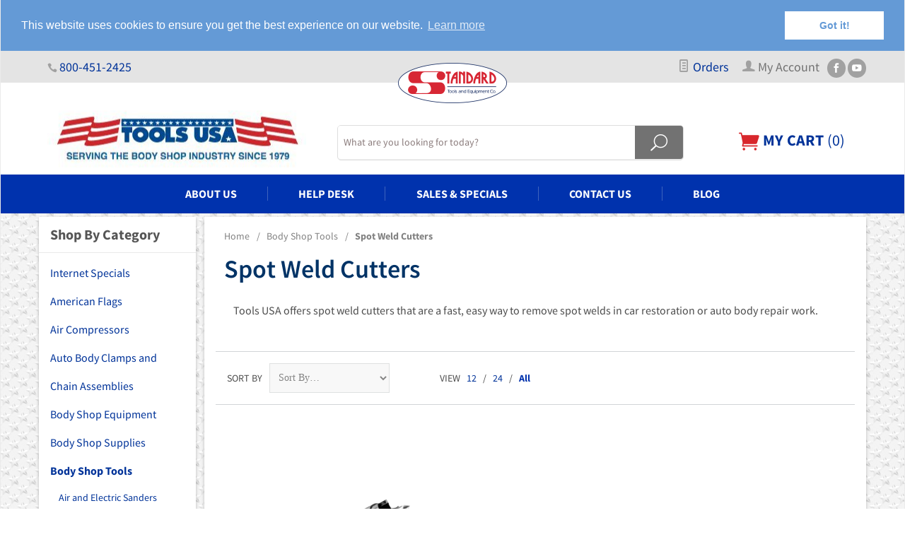

--- FILE ---
content_type: text/html; charset=utf-8
request_url: https://www.toolsusa.com/category/spot-weld-cutters.html
body_size: 9701
content:
<!DOCTYPE html><html lang="en" class="no-js" xmlns:fb="https://ogp.me/ns/fb#"><head><title>Spot Weld Cutters: Tools USA</title><script type="text/javascript">
var MMThemeBreakpoints =
[
{
"code":	"mobile",
"name":	"Mobile",
"start":	{
"unit": "px",
"value": ""
}
,
"end":	{
"unit": "em",
"value": "39.999"
}
}
,{
"code":	"tablet",
"name":	"Tablet",
"start":	{
"unit": "px",
"value": ""
}
,
"end":	{
"unit": "em",
"value": "59.999"
}
}
];
</script>
<script type="text/javascript">
var json_url = "https:\/\/www.toolsusa.com\/mm5\/json.mvc\u003F";
var json_nosessionurl = "https:\/\/www.toolsusa.com\/mm5\/json.mvc\u003F";
var Store_Code = "TU";
</script>
<script type="text/javascript" src="https://www.toolsusa.com/mm5/clientside.mvc?T=ebb0fb87&amp;Filename=ajax.js" integrity="sha512-hBYAAq3Edaymi0ELd4oY1JQXKed1b6ng0Ix9vNMtHrWb3FO0tDeoQ95Y/KM5z3XmxcibnvbVujqgLQn/gKBRhA==" crossorigin="anonymous"></script>
<script type="text/javascript" src="https://www.toolsusa.com/mm5/clientside.mvc?T=ebb0fb87&amp;Filename=runtime_ui.js" integrity="sha512-ZIZBhU8Ftvfk9pHoUdkXEXY8RZppw5nTJnFsMqX+3ViPliSA/Y5WRa+eK3vIHZQfqf3R/SXEVS1DJTjmKgVOOw==" crossorigin="anonymous"></script>
<script type="text/javascript" src="https://www.toolsusa.com/mm5/clientside.mvc?T=ebb0fb87&amp;Module_Code=cmp-cssui-searchfield&amp;Filename=runtime.js" integrity="sha512-GT3fQyjPOh3ZvhBeXjc3+okpwb4DpByCirgPrWz6TaihplxQROYh7ilw9bj4wu+hbLgToqAFQuw3SCRJjmGcGQ==" crossorigin="anonymous"></script>
<script type="text/javascript">
var MMSearchField_Search_URL_sep = "https:\/\/www.toolsusa.com\/SRCH.html\u003FSearch=";
(function( obj, eventType, fn )
{
if ( obj.addEventListener )
{
obj.addEventListener( eventType, fn, false );
}
else if ( obj.attachEvent )
{
obj.attachEvent( 'on' + eventType, fn );
}
})( window, 'mmsearchfield_override', function()
{
MMSearchField.prototype.onMenuAppendHeader = function(){return null;}MMSearchField.prototype.onMenuAppendItem = function( data ){var span;span = newElement( 'span', null, null, null );span.innerHTML = data;return span;}MMSearchField.prototype.onMenuAppendStoreSearch = function( search_value ){var item;item = newElement( 'div', { 'class': 'mm_searchfield_menuitem mm_searchfield_menuitem_storesearch' }, null, null );item.element_text = newTextNode( 'Search store for product "' + search_value + '"', item );return item;}MMSearchField.prototype.onFocus = function( e ) { ; };MMSearchField.prototype.onBlur = function( e ) { ; };
} );
</script>
<base href="https://www.toolsusa.com/mm5/" /><meta charset="utf-8" /> <meta http-equiv="X-UA-Compatible" content="IE=edge" /><meta name="referrer" content="origin"><meta name="viewport" content="width=device-width, initial-scale=1" /><link rel="canonical" href="https://www.toolsusa.com/category/spot-weld-cutters.html" /><meta name="description" content="Spot weld cutters available from a leading manufacturer and distributor of auto body shop equipment, collision repair tools and supplies." />
<link href="../css/css.php" rel="stylesheet" /><!--[if lt IE 9]><script src="../js/modernizr.js"></script><script src="../js/respond.min.js"></script><![endif]--><link href="../humans.txt" rel="author" /><!-- Google Tag Manager - Data Layer --><script>dataLayer = [{"pageCode": "CTGY","pageType": "category","userId": "0","userEmail": "","basketId": "25406766","categoryCode": "spot-weld-cutters","categoryName": "Spot Weld Cutters","productCode": "","productCodeAlt": "","checkoutStep": ""}];</script><!-- End Google Tag Manager - Data Layer --><!-- Google Tag Manager --><script>(function(w,d,s,l,i){w[l]=w[l]||[];w[l].push({'gtm.start':new Date().getTime(),event:'gtm.js'});var f=d.getElementsByTagName(s)[0],j=d.createElement(s),dl=l!='dataLayer'?'&l='+l:'';j.async=true;j.src='https://www.googletagmanager.com/gtm.js?id='+i+dl;f.parentNode.insertBefore(j,f);})(window,document,'script','dataLayer','GTM-TDJ8L8');</script><!-- End Google Tag Manager --><script type="text/javascript">piAId = '187442';piCId = '1284';(function() {function async_load(){var s = document.createElement('script'); s.type = 'text/javascript';s.src = ('https:' == document.location.protocol ? 'https://pi' : 'http://cdn') + '.pardot.com/pd.js';var c = document.getElementsByTagName('script')[0]; c.parentNode.insertBefore(s, c);}if(window.attachEvent) { window.attachEvent('onload', async_load); }else { window.addEventListener('load', async_load, false); }})();</script>
<link type="text/css" media="all" rel="stylesheet" integrity="sha256-lWOXBr8vqpiy3pliCN1FmPIYkHdcr8Y0nc2BRMranrA= sha384-0K5gx4GPe3B0+RaqthenpKbJBAscHbhUuTd+ZmjJoHkRs98Ms3Pm2S4BvJqkmBdh sha512-wrhf+QxqNNvI+O73Y1XxplLd/Bt2GG2kDlyCGfeByKkupyZlAKZKAHXE2TM9/awtFar6eWl+W9hNO6Mz2QrA6Q==" crossorigin="anonymous" href="https://www.toolsusa.com/mm5/json.mvc?Store_Code=TU&amp;Function=CSSResource_Output&amp;CSSResource_Code=mm-theme-styles&T=08d9a103" data-resource-group="modules" data-resource-code="mm-theme-styles" /><script type="text/javascript" data-resource-group="modules" data-resource-code="recaptcha_v3">
(() =>
{
var script;
script	= document.createElement( 'script' );
script.src	= 'https://www.google.com/recaptcha/api.js?render=';
document.documentElement.appendChild( script );
} )();
document.addEventListener( 'DOMContentLoaded', () =>
{
var form, element, elements, form_lookup;
form_lookup = new Array();
} );
class Miva_reCAPTCHAv3_FormSubmitListener
{
#form;
#submitting;
#event_submit;
#original_submit;
#recaptcha_action;
constructor( form, recaptcha_action )
{
this.#form	= form;
this.#submitting	= false;
this.#original_submit	= form.submit;
this.#recaptcha_action	= recaptcha_action;
this.#event_submit	= ( e ) =>
{
e.stopImmediatePropagation();
e.preventDefault();
//
// Trigger overwritten submit to build reCAPTCHAv3 response, where the original
// form submit will be restored in the callback and the "submit" listener removed.
//
this.#form.submit();
}
this.#form.submit	= () =>
{
if ( this.#submitting )
{
return;
}
this.#submitting = true;
Miva_reCAPTCHAv3_Submit( this.#recaptcha_action, ( token ) =>
{
var input_response;
this.#submitting	= false;
input_response	= document.createElement( 'input' );
input_response.type	= 'hidden';
input_response.name	= 'reCAPTCHAv3_Response';
input_response.value	= token;
this.#form.submit	= this.#original_submit;
this.#form.removeEventListener( 'submit', this.#event_submit, { capture: true } );
this.#form.appendChild( input_response );
if ( this.#form.requestSubmit )	this.#form.requestSubmit();
else	this.#form.dispatchEvent( new Event( 'submit', { bubbles: true, cancelable: true } ) );
} );
};
this.#form.addEventListener( 'submit', this.#event_submit, { capture: true } );
}
}
function Miva_reCAPTCHAv3_Submit( recaptcha_action, callback )
{
try
{
grecaptcha.ready( () => {
try
{
grecaptcha.execute( '', { action: recaptcha_action } ).then( ( token ) => {
callback( token );
} );
}
catch ( e )
{
setTimeout( () => callback( 'recaptcha failed' ) );
}
} );
}
catch ( e )
{
setTimeout( () => callback( 'recaptcha failed' ) );
}
}
</script>
	
	
	
		
		</head><body id="js-CTGY" class="boxed ctgy spot-weld-cutters"><!-- Google Tag Manager (noscript) --><noscript><iframe src="https://www.googletagmanager.com/ns.html?id=GTM-TDJ8L8"height="0" width="0" style="display:none;visibility:hidden"></iframe></noscript><!-- End Google Tag Manager (noscript) --><div onload="_googWcmGet('storephone', 800-451-2425)" class="all-hidden"></div>
<!--[if lt IE 9]> <p class="message closable message-info browsehappy align-center"><a href="#" class="close">&times;</a>You are using an <strong>outdated</strong> browser.<br />Please <a href="https://browsehappy.com/" target="_blank" rel="nofollow">upgrade your browser</a> to improve your experience.</p> <![endif]--><nav class="mobile-menu mobile-menu-left"> <div class="row mobile-navigation-header"> <a href="https://www.toolsusa.com/mm5/merchant.mvc?Screen=LOGN&amp;Store_Code=TU" rel="nofollow" class="column one-third align-center bg-gray charcoal"><span data-rt-icon="&#x61;"></span><small>ACCOUNT</small></a><a href="tel:800-451-2425" rel="nofollow" class="column one-third align-center bg-gray charcoal"><span data-icon="&#xe090;"></span><small>CONTACT</small></a><a href="https://www.toolsusa.com/mm5/merchant.mvc?Screen=BASK&amp;Store_Code=TU" rel="nofollow" class="column one-third align-center bg-eagle-dk-blue white"><span data-rt-icon="&#xe07a;" class="red"></span><small>MY CART</small></a></div><form action="//www.toolsusa.com/mm5/merchant.mvc?Screen=SRCH" method="post" class="row mobile-navigation-search"><input type="hidden" name="Store_Code" value="TU" /><input type="search" name="Search" value="" placeholder="Search&hellip;" class="column four-fifths bg-transparent" /><button type="submit" class="button button-square column one-fifth bg-transparent"><span data-icon="&#x55;"></span></button></form><div id="js-mobile-navigation" class="mobile-navigation"><ul id="js-navigation-set" class="navigation-set horizontal-drop-down">
<li class="level-1">
<span><a href="https://www.toolsusa.com/category/internet-specials.html" target="_self">Internet Specials</a></span>
</li>
<li class="level-1">
<span><a href="https://www.toolsusa.com/category/air-compressors.html" target="_self">Air Compressors</a></span>
</li>
<li class="level-1">
<span><a href="https://www.toolsusa.com/category/clamps-and-chain-assemblies.html" target="_self">Auto Body Clamps and Chain Assemblies</a></span>
</li>
<li class="level-1">
<span><a href="https://www.toolsusa.com/category/body-shop-equipment.html" target="_self">Body Shop Equipment</a></span>
</li>
<li class="level-1">
<span><a href="https://www.toolsusa.com/category/body-shop-tools.html" target="_self">Body Shop Tools</a></span>
</li>
<li class="level-1">
<span><a href="https://www.toolsusa.com/category/car-lifts-and-jacks.html" target="_self">Car Lifts and Jacks</a></span>
</li>
<li class="level-1">
<span><a href="https://www.toolsusa.com/category/dent-removal-tools.html" target="_self">Dent Removal Tools</a></span>
</li>
<li class="level-1">
<span><a href="https://www.toolsusa.com/category/frame-measuring-and-wheel-alignment-systems.html" target="_self">Frame Measuring and Wheel Alignment Systems</a></span>
</li>
<li class="level-1">
<span><a href="https://www.toolsusa.com/category/frame-straightening-equipment.html" target="_self">Frame Straightening Equipment</a></span>
</li>
<li class="level-1">
<span><a href="https://www.toolsusa.com/category/hydraulic-equipment.html" target="_self">Hydraulic Equipment</a></span>
</li>
<li class="level-1">
<span><a href="https://www.toolsusa.com/category/paint-booths.html" target="_self">Paint Booths</a></span>
</li>
<li class="level-1">
<span><a href="https://www.toolsusa.com/category/powder-coating-equipment.html" target="_self">Powder Coating Equipment</a></span>
</li>
<li class="level-1">
<span><a href="https://www.toolsusa.com/category/sandblasting-equipment-abrasives.html" target="_self">Sandblasting Equipment</a></span>
</li>
<li class="level-1">
<span><a href="https://www.toolsusa.com/category/welding-equipment.html" target="_self">Welding Equipment</a></span>
</li>
</ul></div></nav><!-- end mobile-navigation --><div id="js-site-overlay" class="site-overlay"></div><!-- end site-overlay --><div id="js-site-wrapper" class="site-wrapper"><header id="js-header" class="header clearfix"><div class="pre-header clearfix bg-gray"><div class="row wrap"><div class="pre-header-left column two-fifths"><span class="med-gray" data-icon="&#xe090;"></span> <a class="storephone" href="tel:800-451-2425">800-451-2425</a></div><div class="pre-header-center column one-fifth np align-center "><img src="graphics/00000001/standard_logo.png" alt="Standard Tools and Equipment Co."></div><div class="pre-header-right column two-fifths float-right align-right"><span class="hide medium-inline-block"><a href="/ORHL.html" title=""><span class="med-gray" data-rt-icon="&#X68;"></span> Orders</a></span><span class="hide medium-inline-block"><a href="/LOGN.html"><span class="med-gray" data-rt-icon="&#X61;"></span> <span class="dk-gray">My Account</span></a></span><a class="social white bg-med-gray" href="https://www.facebook.com/ToolsUSA" title="Facebook" target="_blank" data-icon="&#xe093;"></a><a class="social white bg-med-gray" href="https://www.youtube.com/user/StandardTools" title="YouTube" target="_blank" data-icon="&#xe0a3;"></a></div></div></div><!-- end pre-header --><div id="js-main-header" class="row wrap main-header vertical-align-parent"><ul class="medium-all-hidden no-list mobile-main-header"><li class="column one-fourth toggle-slide-left mobile-menu-button"><span data-icon="&#x61;"></span></li><li class="column half"><a href="https://www.toolsusa.com/" title="Tools USA" class="align-center"><img src="graphics/00000001/tools-logo.jpg" alt="Welcome to Tools USA" title="Welcome to Tools USA" /></a></li></ul><a href="https://www.toolsusa.com/" title="Tools USA" class="logo column all-hidden medium-all-shown align-center medium-align-left vertical-align"><img src="graphics/00000001/tools-logo.jpg" alt="Welcome to Tools USA" title="Welcome to Tools USA" /></a><!-- header search start --><div class="search-container hide medium-show column float-left"><form action="//www.toolsusa.com/mm5/merchant.mvc?Screen=SRCH" method="post" id="js-global-search" class="column whole np global-search"><input type="hidden" name="Store_Code" value="TU" /><input type="search" name="Search" value="" placeholder="What are you looking for today?" class="nb" /><button type="submit" class="button button-square nb np float-right bg-dk-gray" data-rt-icon="&#x6a;"></button></form></div><div class="cart-container column float-right align-right"><div class="mini-basket"><a href="https://www.toolsusa.com/mm5/merchant.mvc?Screen=BASK&amp;Store_Code=TU" rel="nofollow" id="js-mini-basket"><span class="red show" data-rt-icon="&#xe07a;"></span><span class="ultrabold uppercase hide medium-inline"> My Cart </span>(<span id="js-mini-basket-count">0</span>)</a></div></div><div id="js-mini-basket-container" class="column whole small-half large-one-third mini-basket-container"><div class="row mini-basket-content" data-itemcount="0" data-subtotal=""><h3 class="column whole normal np"><span class="inline-block">Shopping Cart</span></h3><div class="breaker clear"></div><h5 class="column whole align-center">Your cart is currently empty.</h5></div><div class="row"><div class="column whole button button-square align-center bg-transparent" data-icon="&#x36;"></div></div></div></div></div><!-- end main-header --><nav id="js-navigation-bar" class="navigation-bar navigation_bar bg-dk-blue">
<div class="row all-hidden medium-all-shown large-all-hidden mobile-navigation-bar">
<div class="column one-eighth align-left toggle-slide-left"><span data-icon="&#x61;"> Shop</span></div>
</div>
<ul id="js-navigation-set" class="navigation-set horizontal-mega-menu">
<li class="level-1">
<span class="parent"><a href="https://www.toolsusa.com/ABUS.html" target="_self">About Us</a></span>
</li>
<li class="level-1">
<span class="parent"><a href="https://www.toolsusa.com/help-desk.html" target="_self">Help Desk</a></span>
</li>
<li class="level-1">
<span class="parent"><a href="https://www.toolsusa.com/category/internet-specials.html" target="_self">Sales &amp; Specials</a></span>
</li>
<li class="level-1">
<span class="parent"><a href="https://www.toolsusa.com/CTUS.html" target="_self">Contact Us</a></span>
</li>
<li class="level-1">
<span class="parent"><a href="/blog/" target="_self">Blog</a></span>
</li>
</ul>
</nav><!-- end navigation-bar --><!-- BEGIN Cookie Consent. --><link rel="stylesheet" type="text/css" href="//cdnjs.cloudflare.com/ajax/libs/cookieconsent2/3.0.3/cookieconsent.min.css" /><script src="//cdnjs.cloudflare.com/ajax/libs/cookieconsent2/3.0.3/cookieconsent.min.js"></script><script>window.addEventListener("load", function(){window.cookieconsent.initialise({"palette": {"popup": {"background": "#649ad6","text": "#ffffff"},"button": {"background": "#fff","text": "#649ad6"}},"position": "top","static": true})});</script><!-- END Cookie Consent. --><!-- BEGIN Email Signup --><script id="e2ma-embed">window.e2ma=window.e2ma||{};e2ma.accountId='1750280';</script><script src="//dk98ddgl0znzm.cloudfront.net/e2ma.js" async="async"></script><!-- END Email Signup --></header><!-- end header --><main><div class="wrap"><div class="row"><div class="column-right js-equal-height shadows column whole push-none large-three-fourths large-push-one-fourth x-large-four-fifths x-large-push-one-fifth large-nrp"><div class="main-content"><div class="nm breadcrumbs"><nav class="column whole wrap float-none large-np"><ul><li><a href="https://www.toolsusa.com" title="Home" class="breadcrumb-home">Home</a><span class="breadcrumb-border">&#47;</span></li><li><a href="https://www.toolsusa.com/category/body-shop-tools.html" title="Body Shop Tools">Body Shop Tools</a><span class="breadcrumb-border">&#47;</span></li><li><span class="current-item">Spot Weld Cutters</span></li></ul></nav></div><!-- end breadcrumbs --><h1 class="column whole large-np page-title">Spot Weld Cutters</h1><div class="row hdft-header"></div><div class="row prod-ctgy-hdft-header"><table> <tr> <td width="100%">Tools USA offers spot weld cutters that are a fast, easy way to remove spot welds in car restoration or auto body repair work. </td> </tr> </table></div><!-- START PRODUCT LIST LAYOUT --><div class="row bg-white filter-items-container"><div class="column whole medium-half large-one-third sorting"><form method="get" action="https://www.toolsusa.com/category/spot-weld-cutters.html" class="inline-labeling nm"><input type="hidden" name="Per_Page" value="-1" /><label for="l-sort-by" class="medium uppercase">Sort By</label><select name="Sort_By" id="l-sort-by" class="input-medium" onchange="this.form.submit();"><option value="disp_order">Sort By&hellip;</option><option value="newest">Newest</option><option value="bestsellers">Best Selling</option><option value="price_asc">Lowest Price</option><option value="price_desc">Highest Price</option><option value="name_asc">Name Ascending</option><option value="name_desc">Name Descending</option></select><noscript><input type="submit" value="go" title="go" /></noscript></form><!-- end sorting --></div><nav class="column whole medium-half large-three-twelfths medium-align-right large-align-left per-page"><ul><li class="medium uppercase">View</li><li><a href="https://www.toolsusa.com/category/spot-weld-cutters.html?Sort_By=disp_order&Per_Page=12">12</a> &#47;</li><li><a href="https://www.toolsusa.com/category/spot-weld-cutters.html?Sort_By=disp_order&Per_Page=24">24</a> &#47;</li><li><a href="https://www.toolsusa.com/category/spot-weld-cutters.html?Sort_By=disp_order&Per_Page=-1" data-selected="selected">All</a></li></ul><!-- end per-page --></nav><div class="column hide large-show large-five-twelfths align-right page-links"></div></div><!-- end filter-items-container --><div id="js-product-list" class="row bg-white category-product-layout"><div class="column whole small-half medium-one-third category-product"><a href="https://www.toolsusa.com/product/3-8-in-spot-weld-cutter-7477.html" title="3/8&quot; Spot Weld Cutter"><span class="flag flag--"><img src="graphics/00000001/7477_255x156.png" alt="3/8&quot; Spot Weld Cutter" title="3/8&quot; Spot Weld Cutter" /><span class="button button-square bg-red white uppercase quick-view" data-product-link="https://www.toolsusa.com/product/3-8-in-spot-weld-cutter-7477.html?show=quickview">Quick View</span></span><span class="breaker"></span><div class="item-details"><div class="product-name-wrapper"> <p class="product-name">3/8" Spot Weld Cutter</p><p class="item-number italic small">SKU: 7477</p></div><p class="product-price"><strong class="dk-blue">$13.20</strong></p></div></a></div><div class="column whole small-half medium-one-third category-product"><a href="https://www.toolsusa.com/product/blair-13214-replacement-cutters-4854.html" title="Blair 13214 Replacement Cutters"><span class="flag flag--"><img src="graphics/00000001/4854.png" alt="Blair 13214 Replacement Cutters" title="Blair 13214 Replacement Cutters" /><span class="button button-square bg-red white uppercase quick-view" data-product-link="https://www.toolsusa.com/product/blair-13214-replacement-cutters-4854.html?show=quickview">Quick View</span></span><span class="breaker"></span><div class="item-details"><div class="product-name-wrapper"> <p class="product-name">Blair 13214 Replacement Cutters</p><p class="item-number italic small">SKU: 4854</p></div><p class="product-price"><strong class="dk-blue">$19.80</strong></p></div></a></div><div class="column whole small-half medium-one-third category-product"><a href="https://www.toolsusa.com/product/blair-13224-double-end-spotweld-cutter-4853.html" title="Blair 13224 Double-End Spotweld Cutter"><span class="flag flag--"><img src="graphics/00000001/4853_255x46.png" alt="Blair 13224 Double-End Spotweld Cutter" title="Blair 13224 Double-End Spotweld Cutter" /><span class="button button-square bg-red white uppercase quick-view" data-product-link="https://www.toolsusa.com/product/blair-13224-double-end-spotweld-cutter-4853.html?show=quickview">Quick View</span></span><span class="breaker"></span><div class="item-details"><div class="product-name-wrapper"> <p class="product-name">Blair 13224 Double-End Spotweld Cutter</p><p class="item-number italic small">SKU: 4853</p></div><p class="product-price"><strong class="dk-blue">$19.80</strong></p></div></a></div><div class="column whole small-half medium-one-third category-product"><a href="https://www.toolsusa.com/product/astro-pneumatic-8mm-spot-weld-drill-bit-ap1721.html" title="Astro Pneumatic 1721 8mm Spot Weld Drill Bit"><span class="flag flag--"><img src="graphics/00000001/ap1721.png" alt="Astro Pneumatic 1721 8mm Spot Weld Drill Bit" title="Astro Pneumatic 1721 8mm Spot Weld Drill Bit" /><span class="button button-square bg-red white uppercase quick-view" data-product-link="https://www.toolsusa.com/product/astro-pneumatic-8mm-spot-weld-drill-bit-ap1721.html?show=quickview">Quick View</span></span><span class="breaker"></span><div class="item-details"><div class="product-name-wrapper"> <p class="product-name">Astro Pneumatic 1721 8mm Spot Weld Drill Bit</p><p class="item-number italic small">SKU: AP1721</p></div><p class="product-price"><strong class="dk-blue">$21.74</strong></p></div></a></div><div class="column whole small-half medium-one-third category-product"><a href="https://www.toolsusa.com/product/dent-fix-df-1480-8mm-spot-weld-drill-bit-6499-b.html" title="Dent Fix DF-1480 8mm HSCo Spot Weld Drill Bit"><span class="flag flag--"><img src="graphics/00000001/6499-Bdentfixhscodrillbit_255x250.jpg" alt="Dent Fix DF-1480 8mm HSCo Spot Weld Drill Bit" title="Dent Fix DF-1480 8mm HSCo Spot Weld Drill Bit" /><span class="button button-square bg-red white uppercase quick-view" data-product-link="https://www.toolsusa.com/product/dent-fix-df-1480-8mm-spot-weld-drill-bit-6499-b.html?show=quickview">Quick View</span></span><span class="breaker"></span><div class="item-details"><div class="product-name-wrapper"> <p class="product-name">Dent Fix DF-1480 8mm HSCo Spot Weld Drill Bit</p><p class="item-number italic small">SKU: 6499-B</p></div><p class="product-price"><strong class="dk-blue">$19.75</strong></p></div></a></div><div class="column whole small-half medium-one-third category-product"><a href="https://www.toolsusa.com/product/df-15dx-spot-annihilator-spot-weld-drill-kit-6499.html" title="Dent Fix DF-15DX Spot Annihilator Deluxe Spot Weld Drill Kit"><span class="flag flag--"><img src="graphics/00000001/6499_255x254.png" alt="Dent Fix DF-15DX Spot Annihilator Deluxe Spot Weld Drill Kit" title="Dent Fix DF-15DX Spot Annihilator Deluxe Spot Weld Drill Kit" /><span class="button button-square bg-red white uppercase quick-view" data-product-link="https://www.toolsusa.com/product/df-15dx-spot-annihilator-spot-weld-drill-kit-6499.html?show=quickview">Quick View</span></span><span class="breaker"></span><div class="item-details"><div class="product-name-wrapper"> <p class="product-name">Dent Fix DF-15DX Spot Annihilator Deluxe Spot Weld Drill Kit</p><p class="item-number italic small">SKU: 6499</p></div><p class="product-price"><strong class="dk-blue">$471.90</strong></p></div></a></div></div><!-- end category-product listings --><div class="row prod-ctgy-hdft-footer"></div><div class="row hdft-footer"></div></div></div><!-- end column-right --><div class="column-left column hide large-show large-one-fourth large-pull-three-fourths x-large-one-fifth x-large-pull-four-fifths nlp"><nav class="shadows category-tree js-equal-height"><h4 class="">Shop By Category</h4><ul><li class="level-1"><a href="https://www.toolsusa.com/category/internet-specials.html" title="Internet Specials">Internet Specials</a></li><li class="level-1"><a href="https://www.toolsusa.com/category/AmericanFlags.html" title="American Flags">American Flags</a></li><li class="level-1"><a href="https://www.toolsusa.com/category/air-compressors.html" title="Air Compressors">Air Compressors</a></li><li class="level-1"><a href="https://www.toolsusa.com/category/clamps-and-chain-assemblies.html" title="Auto Body Clamps and Chain Assemblies">Auto Body Clamps and Chain Assemblies</a></li><li class="level-1"><a href="https://www.toolsusa.com/category/body-shop-equipment.html" title="Body Shop Equipment">Body Shop Equipment</a></li><li class="level-1"><a href="https://www.toolsusa.com/category/body-shop-supplies.html" title="Body Shop Supplies">Body Shop Supplies</a></li><li class="level-1"><a href="https://www.toolsusa.com/category/body-shop-tools.html" title="Body Shop Tools"><strong>Body Shop Tools</strong></a></li><li class="level-2"><a href="https://www.toolsusa.com/category/air-and-electric-sanders.html" title="Air and Electric Sanders">Air and Electric Sanders</a></li><li class="level-2"><a href="https://www.toolsusa.com/category/air-drills.html" title="Air Drills">Air Drills</a></li><li class="level-2"><a href="https://www.toolsusa.com/category/air-hoses-and-reels.html" title="Air Hoses and Air Hose Reels">Air Hoses and Air Hose Reels</a></li><li class="level-2"><a href="https://www.toolsusa.com/category/auto-body-files.html" title="Auto Body Files">Auto Body Files</a></li><li class="level-2"><a href="https://www.toolsusa.com/category/auto-body-grinders.html" title="Auto Body Grinders">Auto Body Grinders</a></li><li class="level-2"><a href="https://www.toolsusa.com/category/auto-body-hammers.html" title="Auto Body Hammers">Auto Body Hammers</a></li><li class="level-2"><a href="https://www.toolsusa.com/category/auto-body-picks.html" title="Auto Body Picks">Auto Body Picks</a></li><li class="level-2"><a href="https://www.toolsusa.com/category/auto-body-polishers-and-buffers.html" title="Auto Body Polishers and Buffers">Auto Body Polishers and Buffers</a></li><li class="level-2"><a href="https://www.toolsusa.com/category/automotive-lockout-kits.html" title="Automotive Lockout Kits">Automotive Lockout Kits</a></li><li class="level-2"><a href="https://www.toolsusa.com/category/body-shop-specialty-tools.html" title="Body Shop Specialty Tools">Body Shop Specialty Tools</a></li><li class="level-2"><a href="https://www.toolsusa.com/category/battery-chargers-jump-starters-testers.html" title="Chargers, Jump Starters and Testers">Chargers, Jump Starters and Testers</a></li><li class="level-2"><a href="https://www.toolsusa.com/category/cut-off-saws.html" title="Cut Off Saws">Cut Off Saws</a></li><li class="level-2"><a href="https://www.toolsusa.com/category/dollies-and-spoons.html" title="Dollies and Spoons">Dollies and Spoons</a></li><li class="level-2"><a href="https://www.toolsusa.com/category/door-skinners.html" title="Door Skinners">Door Skinners</a></li><li class="level-2"><a href="https://www.toolsusa.com/category/heat-guns.html" title="Heat Guns">Heat Guns</a></li><li class="level-2"><a href="https://www.toolsusa.com/category/rivet-tools.html" title="Rivet Tools">Rivet Tools</a></li><li class="level-2"><a href="https://www.toolsusa.com/category/spot-weld-cutters.html" title="Spot Weld Cutters">Spot Weld Cutters</a></li><li class="level-2"><a href="https://www.toolsusa.com/category/vise-grips.html" title="Vise-Grips">Vise-Grips</a></li><li class="level-1"><a href="https://www.toolsusa.com/category/car-lifts-and-jacks.html" title="Car Jacks">Car Jacks</a></li><li class="level-1"><a href="https://www.toolsusa.com/category/dent-removal-tools.html" title="Dent Removal Tools">Dent Removal Tools</a></li><li class="level-1"><a href="https://www.toolsusa.com/category/frame-measuring-and-wheel-alignment-systems.html" title="Frame Measuring and Wheel Alignment Systems">Frame Measuring and Wheel Alignment Systems</a></li><li class="level-1"><a href="https://www.toolsusa.com/category/frame-straightening-equipment.html" title="Frame Straightening Equipment">Frame Straightening Equipment</a></li><li class="level-1"><a href="https://www.toolsusa.com/category/hydraulic-equipment.html" title="Hydraulic Equipment">Hydraulic Equipment</a></li><li class="level-1"><a href="https://www.toolsusa.com/category/painting-accessories.html" title="Painting Accessories">Painting Accessories</a></li><li class="level-1"><a href="https://www.toolsusa.com/category/paint-booths.html" title="Paint Booths">Paint Booths</a></li><li class="level-1"><a href="https://www.toolsusa.com/category/powder-coating-equipment.html" title="Powder Coating Equipment">Powder Coating Equipment</a></li><li class="level-1"><a href="https://www.toolsusa.com/category/sandblasting-equipment-abrasives.html" title="Sandblasting Equipment and Abrasives">Sandblasting Equipment and Abrasives</a></li><li class="level-1"><a href="https://www.toolsusa.com/category/welding-equipment.html" title="Welding Equipment">Welding Equipment</a></li><li class="level-1"><a href="https://www.toolsusa.com/category/technical-documentation.html" title="Technical Documentation">Technical Documentation</a></li><li class="level-1"><a href="https://www.toolsusa.com/category/customerform.html" title="Customer Feedback Form">Customer Feedback Form</a></li></ul></nav><!-- end category-tree --></div><!-- end column-left --></div><!-- end main --><div class="bottom-wrap"></div><!-- end bottom-wrap --></div><!-- end wrap --></main><!-- end main --> </div><!-- end site-wrapper --><!-- start call to action --><div class="call-to-action row whole bg-call-gray"><div class="wrap column centered np"><span class="float-left semibold" data-icon="&#xe010;"></span><p class="three-fifths float-left uppercase semibold">Sign up to our newsletter &amp; Receive Savings In Your Inbox</p><a href="https://signup.e2ma.net/signup/1783704/1750280/" onclick="window.open('https://signup.e2ma.net/signup/1783704/1750280/', 'signup', 'menubar=no, location=no, toolbar=no, scrollbars=yes, height=320, width=500'); return false;" class="button-square bg-red uppercase semibold float-left">Sign Up</a></div></div><!-- end call to action --><footer class="bg-dk-gray footer"><div class="row wrap"><div class="hide large-show column one-fourth"><h5>Our Story</h5><div id="footer_about_us" class="readytheme-contentsection">
<p>Established in 1979, Tools USA&reg; offers a wide variety of products for the auto body professional, collision shops and car hobbyist including garage equipment, pulling posts, painting accessories, powder coating equipment, sandblasting equipment, paint booths and more. Online since 1999, we have a history as a successful and trusted online retailer. Our many years of experience in the collision repair industry helped us to distribute superior products and manufacturer better paint booths.</p>
</div>
</div><div class="hide medium-show column one-fourth"><h5>Categories</h5><ul class="navigation-set single-navigation-column">
<li><a href="https://www.toolsusa.com/category/air-compressors.html" target="_self">Air Compressors</a></li>
<li><a href="https://www.toolsusa.com/category/clamps-and-chain-assemblies.html" target="_self">Auto Body Clamps and Chain Assemblies</a></li>
<li><a href="https://www.toolsusa.com/category/body-shop-equipment.html" target="_self">Body Shop Equipment</a></li>
<li><a href="https://www.toolsusa.com/category/body-shop-supplies.html" target="_self">Body Shop Supplies</a></li>
<li><a href="https://www.toolsusa.com/category/body-shop-tools.html" target="_self">Body Shop Tools</a></li>
<li><a href="https://www.toolsusa.com/category/car-lifts-and-jacks.html" target="_self">Car Lifts and Jacks</a></li>
<li><a href="https://www.toolsusa.com/category/dent-removal-tools.html" target="_self">Dent Removal Tools</a></li>
<li><a href="https://www.toolsusa.com/category/frame-measuring-and-wheel-alignment-systems.html" target="_self">Frame Measuring and Wheel Alignment Systems</a></li>
<li><a href="https://www.toolsusa.com/category/hydraulic-equipment.html" target="_self">Hydraulic Equipment</a></li>
<li><a href="https://www.toolsusa.com/category/painting-accessories.html" target="_self">Painting Accessories</a></li>
<li><a href="https://www.toolsusa.com/category/paint-booths.html" target="_self">Paint Booths</a></li>
<li><a href="https://www.toolsusa.com/category/powder-coating-equipment.html" target="_self">Powder Coating Equipment</a></li>
<li><a href="https://www.toolsusa.com/category/sandblasting-equipment-abrasives.html" target="_self">Sandblasting Equipment and Abrasives</a></li>
<li><a href="https://www.toolsusa.com/category/welding-equipment.html" target="_self">Welding Equipment</a></li>
<li><a href="/blog/" target="_self">Blog</a></li>
</ul>
</div><div class="hide medium-show column one-fourth"><h5>Helpful Links</h5><div id="js-footer-links"><ul class="navigation-set single-navigation-column">
<li><a href="/" target="_self">Home</a></li>
<li><a href="https://www.toolsusa.com/ABUS.html" target="_self">About</a></li>
<li><a href="https://www.toolsusa.com/FAQS.html" target="_self">FAQs</a></li>
<li><a href="https://www.toolsusa.com/LOGN.html" target="_self">My Account</a></li>
<li><a href="https://www.toolsusa.com/ORHL.html" target="_self">Orders</a></li>
<li><a href="https://www.toolsusa.com/CTUS.html" target="_self">Customer Service</a></li>
<li><a href="https://www.toolsusa.com/PRPO.html" target="_self">Privacy Policy</a></li>
<li><a href="https://www.toolsusa.com/SARP.html" target="_self">Shipping &amp; Returns</a></li>
<li><a href="https://www.toolsusa.com/product-manuals.html" target="_self">PDF Manuals</a></li>
<li><a href="https://www.toolsusa.com/copyright-disclaimer.html" target="_self">Copyright Disclaimer</a></li>
</ul></div></div><div class="column whole medium-half large-one-fourth"><h5 class="hide medium-show">Contact</h5><ul class="hide medium-show no-list footer-contact"><div itemscope itemtype="https://schema.org/LocalBusiness"><span itemprop="name">Tools USA&reg;</span><div itemprop="image" itemscope itemtype="http://schema.org/ImageObject"><!---<img src="https://www.toolsusa.com/mm5/graphics/00000001/tools-logo.jpg" itemprop="url"></div>---><div itemprop="address" itemscope itemtype="https://schema.org/PostalAddress"><li data-rt-icon="&#x62;"><span itemprop="streetAddress">4810 Clover Rd</span><br><span class="footer-city" itemprop="addressLocality">Greensboro</span>,<span itemprop="addressRegion">NC</span><span itemprop="postalCode">27405</span><span itemprop="addressCountry">US</span></li> <li class="storephone" data-icon="&#xe090;">800-451-2425</li><li data-rt-icon="&#x66;"><a href="mailto:webmaster@standardtool.com" rel="nofollow">Email Us</a></li></div></div></ul><h5>Connect With Us</h5><div class="footer-social"><a class="bg-facebook" href="https://www.facebook.com/ToolsUSA" title="Facebook" target="_blank" data-icon="&#xe093;"></a><a class="bg-youtube" href="https://www.youtube.com/user/StandardTools" title="YouTube" target="_blank" data-icon="&#xe0a3;"></a></div><div></div></div></div></footer><!-- end footer --><div class="bg-dk-gray disclaimers"><div class="row wrap"><p class="column whole nm">Copyright &copy; 2026 Standard Tools and Equipment Co.. | <a href="https://www.miva.com/" title="Ecommerce Shopping Cart Software by Miva Merchant" target="_blank" rel="nofollow">Ecommerce Shopping Cart Software by Miva, Inc.</a></p></div></div><!-- end disclaimers --><footer class="mobile-footer row medium-all-hidden bg-dk-blue"><div class="column one-fourth align-center"><a href="https://www.toolsusa.com/"><span data-icon="&#xe074;"></span><small>HOME</small></a></div><div class="column one-fourth align-center toggle-slide-left"><span data-icon="&#x61;"></span><small>SHOP</small></div><div class="column one-fourth align-center"><a href="https://www.toolsusa.com/mm5/merchant.mvc?Screen=BASK&amp;Store_Code=TU" id="js-mobile-footer-basket"><span data-icon="&#xe07a;"></span><small>CART</small></a></div><div class="column one-fourth align-center toggle-slide-bottom"><span data-icon="&#xe060;"></span><small>LINKS</small></div></footer><!-- end mobile-footer --><nav id="js-mobile-footer-links" class="mobile-menu mobile-menu-bottom mobile-footer-links medium-hide"><div class="mobile-menu-header">LINKS<a href="" class="silver close-mobile-menu">&times;</a></div><ul id="js-navigation-set" class="navigation-set horizontal-drop-down">
</ul>	</nav><!-- end mobile-footer-links --><div id="js-chaser" class="back-to-top bg-charcoal"><span data-icon="&#x42;" title="Back to Top"></span></div><!-- end back-to-top --><!--[if lt IE 9]><script src="../js/vendor.ie.min.js"></script><![endif]--><!--[if gte IE 9]><!--><script type="text/javascript" src="//ajax.googleapis.com/ajax/libs/jquery/1.8.3/jquery.min.js"></script><!--<![endif]--><script src="../js/plugins.js"></script><script src="../js/scripts.js"></script><!-- power my analytics script --><script type="text/javascript"> var sHost = (("https:" == document.location.protocol) ? "https://" : "http://"); document.write(unescape("%3Cscript src='" + sHost + "ga-phonetracking.appspot.com/js/phone_tracking.js?Xmy0IFUd92Qa8rb' type='text/javascript'%3E%3C/script%3E")); </script><!-- Go to www.addthis.com/dashboard to customize your tools --><script type="text/javascript" src="//s7.addthis.com/js/300/addthis_widget.js#pubid=ra-551c3cea0b11ad75" async="async"></script><!--[if lt IE 9]><script src="../js/rem.min.js"></script><![endif]--><div id="google_badge" class="readytheme-contentsection">
<!-- BEGIN GCR Badge Code -->
<script src="https://apis.google.com/js/platform.js?onload=renderBadge"async defer></script>
<script>
window.renderBadge = function() {
var ratingBadgeContainer = document.createElement("div");
document.body.appendChild(ratingBadgeContainer);
window.gapi.load('ratingbadge', function() {
window.gapi.ratingbadge.render(
ratingBadgeContainer, {
"merchant_id": 116251670,
"position": "BOTTOM_RIGHT"
});
});
}
</script>
<!-- END GCR Badge Code -->
<!-- BEGIN GCR Language Code -->
<script>
window.___gcfg = {
lang: 'en_US'
};
</script>
<!-- END GCR Language Code -->
</div>
</body>
</html>